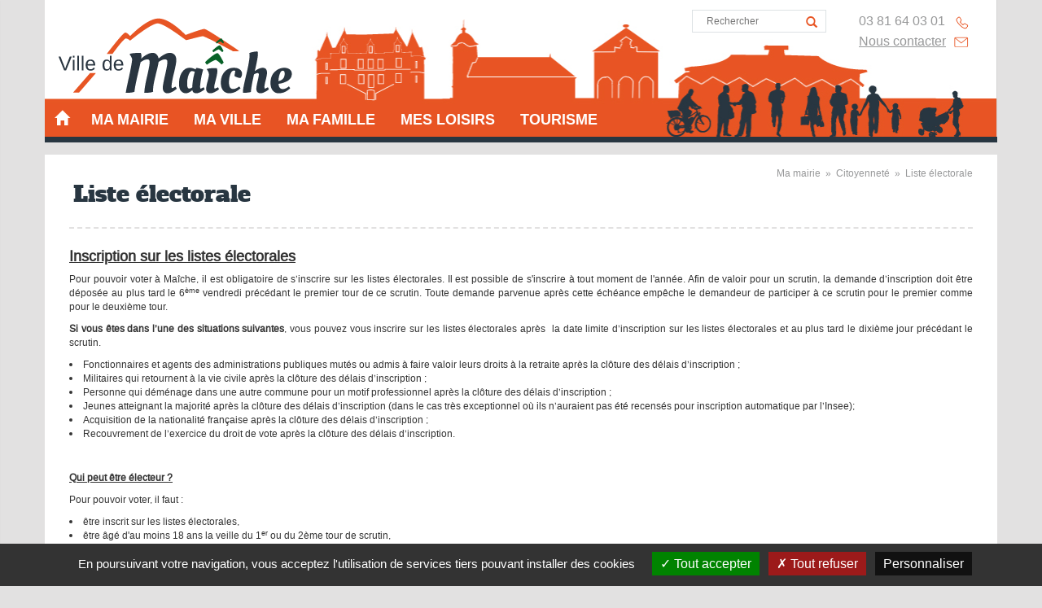

--- FILE ---
content_type: text/html; charset=UTF-8
request_url: https://www.mairie-maiche.fr/liste-electorale.html
body_size: 7390
content:


<!DOCTYPE HTML>
<html class="72">
    <head>
  <meta http-equiv="content-type" content="text/html; charset=UTF-8">
  <meta name="description" content="Découvrez toute les informations concernant l'inscription sur les listes électorales à Maîche.">
  <meta name="viewport" content="initial-scale=1.0, width=device-width" />
  <link rel="shortcut icon" href="assets/maiche/img/favicon.ico" >
  
  
  <link rel="stylesheet" type="text/css" href="assets/maiche/css/colorbox.css">
  <link rel="stylesheet" type="text/css" href="assets/maiche/css/jquery.dataTables.min.css">
  <link rel="stylesheet" type="text/css" href="assets/maiche/css/bootstrap.min.css">
  
  <link rel="stylesheet" type="text/css" href="assets/maiche/css/styles.css">
  
  <title>
  Inscription sur les listes électorales à Maîche
  </title>
  <base href="https://www.mairie-maiche.fr/">
</head>


 
    <body>
        <a href="" id="backUp">
    <span class="glyphicon glyphicon-circle-arrow-up"></span>
</a>
        <div class="container">
            <div class="row">
    <header>
        <div class="row">
            <div class="col-lg-12 ct-header">
                <div class="row">
                    <div class="col-lg-4 col-md-4 col-sm-4">
                         <a href="https://www.mairie-maiche.fr/" class="logo"></a>
                    </div>
                    <div class="desktopMenu">
                        <div class="col-lg-2 col-lg-offset-4 col-md-2 col-md-offset-4 col-sm-3 col-sm-offset-1">
                            <form class="searchArea" action="resultats-de-votre-recherche.html" method="get">
    <input type="text" placeholder="Rechercher" name="search" id="search" value="" />
    <input type="hidden" name="id" value="19" /> 
    <button class="glyphicon glyphicon-search" type="submit"></button>
</form>
                        </div>
                        <div class="col-lg-2 col-md-2 col-sm-4">
                            <div class="headerInfo">
                                <p>03 81 64 03 01 <span class="phoneHd"></span></p>
                                <p><a href="mailto:contact@mairie-maiche.fr">Nous contacter</a><span class="mailHd"></span></a></p>
                            </div>
                        </div>
                    </div>
                    
                </div>
                <div class="row">
                    <div class="desktopMenu">
                        <nav>
                            <ul>
    <li>
        <a href="https://www.mairie-maiche.fr/"><span class="glyphicon glyphicon-home"></span></a>
    </li>
    <li class="first level1 isParent active"><a href="ma-mairie.html" title="Ma mairie" >Ma mairie</a><ul><li class="first level2 isParent"><a href="vie-municipale-fld.html" title="Vie Municipale" >Vie Municipale</a><ul><li class="first level3"><a href="les-adjoints.html" title="Le Maire et ses Adjoints" >Le Maire et ses Adjoints</a></li>
<li class="level3"><a href="assemblee-conseil.html" title="Les élus du Conseil Municipal" >Les élus du Conseil Municipal</a></li>
<li class="level3"><a href="seances-du-conseil-municipal.html" title="Séances du Conseil Municipal" >Séances du Conseil Municipal</a></li>
<li class="level3 isParent"><a href="publication-des-actes.html" title="Publication des actes" >Publication des actes</a></li>
<li class="level3"><a href="comissions.html" title="Commissions" >Commissions</a></li>
<li class="last level3"><a href="budget.html" title="Budget" >Budget</a></li>
</ul></li>
<li class="level2 isParent"><a href="etat-civil.html" title="État civil" >État civil</a><ul><li class="first level3"><a href="naissance.html" title="Naissance" >Naissance</a></li>
<li class="level3 isParent"><a href="union.html" title="Union" >Union</a></li>
<li class="level3"><a href="deces.html" title="Décès" >Décès</a></li>
<li class="level3"><a href="cimetiere.html" title="Cimetière" >Cimetière</a></li>
<li class="level3"><a href="demande-dacte-detat-civil.html" title="Demande d'acte d'état civil" >Demande d'acte d'état civil</a></li>
<li class="last level3"><a href="pacs-etatcivil.html" title="Pacte civil de solidarité (PACS)" >Pacte civil de solidarité (PACS)</a></li>
</ul></li>
<li class="level2 isParent"><a href="services-municipaux.html" title="Services municipaux" >Services municipaux</a><ul><li class="first level3"><a href="horaires-douverture.html" title="Horaires d'ouverture" >Horaires d'ouverture</a></li>
<li class="level3"><a href="services-techniques.html" title="Services Techniques" >Services Techniques</a></li>
<li class="level3"><a href="marches-publics.html" title="Marchés publics" >Marchés publics</a><ul><li class="first level4 isParent"><a href="marches-en-cours-a-la-mairie-de-maiche.html" title="Marchés en cours à la mairie de Maîche" >Marchés en cours à la mairie de Maîche</a></li>
</ul></li>
<li class="last level3"><a href="dematerialisation.html" title="Dématérialisation" >Dématérialisation</a></li>
</ul></li>
<li class="level2 isParent active"><a href="citoyennete.html" title="Citoyenneté" >Citoyenneté</a><ul><li class="first level3"><a href="carte-nationale-didentite.html" title="Carte Nationale d'Identité / Passeport" >Carte Nationale d'Identité / Passeport</a></li>
<li class="level3"><a href="prise-de-rendez-vous.html" title="Prise de rendez-vous Carte nationale d’Identité/Passeport" >Prise de rendez-vous Carte nationale d’Identité/Passeport</a></li>
<li class="level3"><a href="recensement-citoyen.html" title="Recensement citoyen" >Recensement citoyen</a></li>
<li class="level3 active"><a href="liste-electorale.html" title="Liste électorale" >Liste électorale</a></li>
<li class="last level3"><a href="certificat-immatriculation.html" title="Certificat d'immatriculation (carte grise)" >Certificat d'immatriculation (carte grise)</a></li>
</ul></li>
<li class="level2 isParent"><a href="location-salles.html" title="Location salles" >Location salles</a><ul><li class="first level3"><a href="salles-des-fetes.html" title="Salle des Fêtes" >Salle des Fêtes</a></li>
<li class="level3"><a href="salle-de-lunion.html" title="Salle de l'Union" >Salle de l'Union</a></li>
<li class="level3"><a href="salle-andre-gentit.html" title="Salle André Gentit" >Salle André Gentit</a></li>
<li class="level3"><a href="salle-ducreux.html" title="Salle Ducreux" >Salle Ducreux</a></li>
<li class="level3"><a href="salle-decrind.html" title="Salle Décrind" >Salle Décrind</a></li>
<li class="last level3"><a href="chateau-du-desert.html" title="Château du Désert" >Château du Désert</a></li>
</ul></li>
<li class="level2 isParent"><a href="bulletins-municipaux.html" title="Communication Municipale" >Communication Municipale</a><ul><li class="first level3 isParent"><a href="consulter-les-bulletins.html" title="Consulter les bulletins municipaux" >Consulter les bulletins municipaux</a></li>
</ul></li>
<li class="last level2 isParent"><a href="renseignements-utiles.html" title="Renseignements utiles" >Renseignements utiles</a><ul><li class="first level3"><a href="annuaire-service-municipaux.html" title="Annuaire services municipaux" >Annuaire services municipaux</a></li>
<li class="level3"><a href="permanences.html" title="Permanences" >Permanences</a></li>
<li class="level3"><a href="numero-durgence.html" title="Numéros d'urgence" >Numéros d'urgence</a></li>
<li class="level3"><a href="ccpm.html" title="Intercommunalité" >Intercommunalité</a></li>
<li class="last level3"><a href="parc-naturel-regional.html" title="Parc naturel régional du Doubs Horloger" >Parc naturel régional du Doubs Horloger</a></li>
</ul></li>
</ul></li>
<li class="level1 isParent"><a href="ma-ville.html" title="Ma ville" >Ma ville</a><ul><li class="first level2 isParent"><a href="decouvrez-maiche.html" title="Découvrez Maîche" >Découvrez Maîche</a><ul><li class="first level3"><a href="presentation.html" title="Présentation générale" >Présentation générale</a></li>
<li class="level3 isParent"><a href="plan.html" title="Carte interactive" >Carte interactive</a></li>
<li class="level3"><a href="patrimoine-naturel.html" title="Patrimoine naturel" >Patrimoine naturel</a></li>
<li class="level3"><a href="patrimoine-architectural.html" title="Patrimoine architectural" >Patrimoine architectural</a></li>
<li class="last level3"><a href="jumelage.html" title="Jumelages" >Jumelages</a></li>
</ul></li>
<li class="level2 isParent"><a href="services-et-environnements.html" title="Services et Environnement" >Services et Environnement</a><ul><li class="first level3"><a href="collecte-des-dechets.html" title="Collecte des déchets" >Collecte des déchets</a></li>
<li class="last level3"><a href="accessibilite.html" title="Accessibilité" >Accessibilité</a></li>
</ul></li>
<li class="level2 isParent"><a href="urbanisme.html" title="Urbanisme" >Urbanisme</a><ul><li class="first level3"><a href="autorisations-durbanisme.html" title="Autorisations d'urbanisme" >Autorisations d'urbanisme</a></li>
<li class="level3 isParent"><a href="cadastre.html" title="Cadastre" >Cadastre</a></li>
<li class="last level3"><a href="plu.html" title="Plan Local d'Urbanisme" >Plan Local d'Urbanisme</a></li>
</ul></li>
<li class="level2 isParent"><a href="vie-economique.html" title="Vie Economique" >Vie Economique</a><ul><li class="first level3"><a href="annuaire.html" title="Annuaire artisans, commerçants, industriel, professions libérales" >Annuaire artisans, commerçants, industriel, professions libérales</a></li>
<li class="last level3"><a href="foire-et-marche.html" title="Foire et marché" >Foire et marché</a></li>
</ul></li>
<li class="level2 isParent"><a href="deplacements.html" title="Déplacements" >Déplacements</a><ul><li class="first level3"><a href="deneigement.html" title="Déneigement" >Déneigement</a></li>
<li class="level3"><a href="stationnement.html" title="Stationnement" >Stationnement</a></li>
<li class="level3"><a href="mobigo.html" title="Mobigo" >Mobigo</a></li>
<li class="last level3"><a href="securite-routiere.html" title="Sécurité routière" >Sécurité routière</a></li>
</ul></li>
<li class="last level2 isParent"><a href="reglementation.html" title="Réglementation" >Réglementation</a><ul><li class="first level3"><a href="arretes.html" title="Arrêtés permanents" >Arrêtés permanents</a></li>
<li class="level3"><a href="chiens.html" title="Chiens" >Chiens</a></li>
<li class="last level3"><a href="tonte-brulage-des-branches.html" title="Tonte, Brûlage des branches" >Tonte, Brûlage des branches</a></li>
</ul></li>
</ul></li>
<li class="level1 isParent"><a href="ma-famille.html" title="Ma famille" >Ma famille</a><ul><li class="first level2 isParent"><a href="petite-enfance.html" title="Petite Enfance" >Petite Enfance</a><ul><li class="first level3"><a href="creche.html" title="Crèche" >Crèche</a></li>
<li class="level3"><a href="relais-petite-enfance.html" title="Relais Petite Enfance" >Relais Petite Enfance</a></li>
<li class="level3"><a href="ludotheque.html" title="Ludothèque" >Ludothèque</a></li>
<li class="last level3"><a href="sessad.html" title="SESSAD" >SESSAD</a></li>
</ul></li>
<li class="level2 isParent"><a href="education-et-formation.html" title="Education et formation" >Education et formation</a><ul><li class="first level3"><a href="etablissements-scolaires-et-adapei.html" title="Etablissements scolaires et Fondation Pluriel" >Etablissements scolaires et Fondation Pluriel</a></li>
<li class="level3"><a href="restaurant-scolaire-2023-2024.html" title="Restaurant scolaire et services périscolaires" >Restaurant scolaire et services périscolaires</a></li>
<li class="level3"><a href="periscolaire-2020.html" title="Mission Locale" >Mission Locale</a></li>
<li class="level3"><a href="inscriptions-scolaires-2025-2026.html" title="Inscriptions scolaires 2025- 2026" >Inscriptions scolaires 2025- 2026</a></li>
<li class="level3"><a href="centre-danimation-2024.html" title="Centre d'animation du 20 au 24 octobre 2025" >Centre d'animation du 20 au 24 octobre 2025</a></li>
<li class="last level3"><a href="groupe-oxy’jeune.html" title="Groupe OXY’JEUNES" >Groupe OXY’JEUNES</a></li>
</ul></li>
<li class="level2 isParent"><a href="seniors.html" title="Seniors" >Seniors</a><ul><li class="first level3"><a href="maisons-de-retraite.html" title="Maisons de retraite" >Maisons de retraite</a></li>
<li class="level3"><a href="prevention.html" title="Prévention" >Prévention</a></li>
<li class="last level3"><a href="foyer-maichois-des-retraites.html" title="Foyer maichois des retraités" >Foyer maichois des retraités</a></li>
</ul></li>
<li class="level2 isParent"><a href="solidarite.html" title="Solidarité" >Solidarité</a><ul><li class="first level3"><a href="services-sociaux.html" title="Services sociaux" >Services sociaux</a></li>
<li class="level3"><a href="secours-alimentaire.html" title="Secours alimentaire" >Secours alimentaire</a></li>
<li class="level3"><a href="secours-vestimentaire.html" title="Secours vestimentaire" >Secours vestimentaire</a></li>
<li class="last level3"><a href="solidarite-permanences.html" title="Permanences" >Permanences</a></li>
</ul></li>
<li class="last level2 isParent"><a href="logements-sociaux.html" title="Logements sociaux" >Logements sociaux</a><ul><li class="first level3"><a href="habitat-25.html" title="Habitat 25" >Habitat 25</a></li>
<li class="level3"><a href="neolia.html" title="Néolia" >Néolia</a></li>
<li class="last level3"><a href="ideha.html" title="Idéha" >Idéha</a></li>
</ul></li>
</ul></li>
<li class="level1 isParent"><a href="mes-loisirs.html" title="Mes loisirs" >Mes loisirs</a><ul><li class="first level2 isParent"><a href="sports-et-nature.html" title="Sports et Nature" >Sports et Nature</a><ul><li class="first level3"><a href="parcours-orientation.html" title="Parcours d'orientation" >Parcours d'orientation</a></li>
<li class="level3"><a href="equipements-sportifs.html" title="Équipements sportifs" >Équipements sportifs</a></li>
<li class="level3"><a href="annuaire-des-associations-maichoises.html" title="Annuaire des associations maichoises" >Annuaire des associations maichoises</a></li>
<li class="level3"><a href="ski-et-raquette.html" title="Ski et raquette" >Ski et raquette</a></li>
<li class="last level3"><a href="randonnee.html" title="Randonnée" >Randonnée</a></li>
</ul></li>
<li class="level2 isParent"><a href="bibliotheque-municipale.html" title="Bibliothèque Municipale" >Bibliothèque Municipale</a><ul><li class="first level3"><a href="bibliotheque-louis-pergaud.html" title="Bibliothèque Louis-Pergaud" >Bibliothèque Louis-Pergaud</a></li>
</ul></li>
<li class="level2 isParent"><a href="cinema.html" title="Cinéma" >Cinéma</a><ul><li class="first level3"><a href="cinema-salle-saint-michel.html" title="Cinéma Salle Saint-Michel" >Cinéma Salle Saint-Michel</a></li>
</ul></li>
<li class="last level2 isParent"><a href="piscine.html" title="Piscine" >Piscine</a><ul><li class="first level3"><a href="piscine-couverte.html" title="Piscine couverte" >Piscine couverte</a></li>
</ul></li>
</ul></li>
<li class="last level1 isParent"><a href="tourisme.html" title="Tourisme" >Tourisme</a><ul><li class="first level2 isParent"><a href="tourisme-presentation.html" title="Présentation" >Présentation</a><ul><li class="first level3"><a href="presentation-generale.html" title="Présentation générale" >Présentation générale</a></li>
<li class="level3"><a href="plan-tourisme.html" title="Carte interactive" >Carte interactive</a></li>
<li class="level3"><a href="tourisme-patrimoine-naturel.html" title="Patrimoine naturel" >Patrimoine naturel</a></li>
<li class="level3"><a href="tourisme-patrimoine-architectural.html" title="Patrimoine architectural" >Patrimoine architectural</a></li>
<li class="last level3"><a href="galerie-photo.html" title="Galerie photo" >Galerie photo</a></li>
</ul></li>
<li class="level2 isParent"><a href="camping-municipal.html" title="Camping Municipal" >Camping Municipal</a><ul><li class="first level3"><a href="gite-daccueil.html" title="Gite d'accueil" >Gite d'accueil</a></li>
<li class="level3"><a href="locations.html" title="Locations" >Locations</a></li>
<li class="level3"><a href="camping.html" title="Camping" >Camping</a></li>
<li class="last level3"><a href="tarifs.html" title="Tarifs" >Tarifs</a></li>
</ul></li>
<li class="level2 isParent"><a href="office-du-tourisme.html" title="Office du Tourisme" >Office du Tourisme</a><ul><li class="first level3 isParent"><a href="programme-manifestations.html" title="Programme manifestations" >Programme manifestations</a></li>
<li class="last level3"><a href="otsi.html" title="L'Office du Tourisme à Maîche" >L'Office du Tourisme à Maîche</a></li>
</ul></li>
<li class="last level2 isParent"><a href="sejourner-a-maiche.html" title="Séjourner à Maîche" >Séjourner à Maîche</a><ul><li class="first level3"><a href="gites-prives.html" title="Hébergements" >Hébergements</a></li>
<li class="last level3"><a href="restauration.html" title="Restauration" >Restauration</a></li>
</ul></li>
</ul></li>


    
    
       
    
</ul>
                        </nav>
                    </div>
                    <nav id="telMenu" class="panel" role="navigation">
                        <form class="sisea-search-form" action="resultats-de-votre-recherche.html" method="get">
    <input type="text" placeholder="Rechercher" name="search" id="search" value="" />
    <input type="hidden" name="id" value="19" /> 
    <button class="glyphicon glyphicon-search searchBtn" type="submit"></button>
</form>
                        <ul>
    <li>
        <a href="https://www.mairie-maiche.fr/">
            <span class="glyphicon glyphicon-home"></span>
            Accueil
        </a>
    </li>
    <li class="first level1 isParent active"><a href=""><span class="glyphicon glyphicon-chevron-right" aria-hidden="true"></span>Ma mairie</a><ul><li class="first level2 isParent"><a href=""><span class="glyphicon glyphicon-chevron-right" aria-hidden="true"></span>Vie Municipale</a><ul><li class="first level3"><a href="les-adjoints.html" title="Le Maire et ses Adjoints" >Le Maire et ses Adjoints</a></li>
<li class="level3"><a href="assemblee-conseil.html" title="Les élus du Conseil Municipal" >Les élus du Conseil Municipal</a></li>
<li class="level3"><a href="seances-du-conseil-municipal.html" title="Séances du Conseil Municipal" >Séances du Conseil Municipal</a></li>
<li class="level3 isParent"><a href="publication-des-actes.html" title="Publication des actes" >Publication des actes</a></li>
<li class="level3"><a href="comissions.html" title="Commissions" >Commissions</a></li>
<li class="last level3"><a href="budget.html" title="Budget" >Budget</a></li>
</ul></li>
<li class="level2 isParent"><a href=""><span class="glyphicon glyphicon-chevron-right" aria-hidden="true"></span>État civil</a><ul><li class="first level3"><a href="naissance.html" title="Naissance" >Naissance</a></li>
<li class="level3 isParent"><a href="union.html" title="Union" >Union</a></li>
<li class="level3"><a href="deces.html" title="Décès" >Décès</a></li>
<li class="level3"><a href="cimetiere.html" title="Cimetière" >Cimetière</a></li>
<li class="level3"><a href="demande-dacte-detat-civil.html" title="Demande d'acte d'état civil" >Demande d'acte d'état civil</a></li>
<li class="last level3"><a href="pacs-etatcivil.html" title="Pacte civil de solidarité (PACS)" >Pacte civil de solidarité (PACS)</a></li>
</ul></li>
<li class="level2 isParent"><a href=""><span class="glyphicon glyphicon-chevron-right" aria-hidden="true"></span>Services municipaux</a><ul><li class="first level3"><a href="horaires-douverture.html" title="Horaires d'ouverture" >Horaires d'ouverture</a></li>
<li class="level3"><a href="services-techniques.html" title="Services Techniques" >Services Techniques</a></li>
<li class="level3"><a href="marches-publics.html" title="Marchés publics" >Marchés publics</a><ul><li class="first level4 isParent"><a href="marches-en-cours-a-la-mairie-de-maiche.html" title="Marchés en cours à la mairie de Maîche" >Marchés en cours à la mairie de Maîche</a></li>
</ul></li>
<li class="last level3"><a href="dematerialisation.html" title="Dématérialisation" >Dématérialisation</a></li>
</ul></li>
<li class="level2 isParent active"><a href=""><span class="glyphicon glyphicon-chevron-right" aria-hidden="true"></span>Citoyenneté</a><ul><li class="first level3"><a href="carte-nationale-didentite.html" title="Carte Nationale d'Identité / Passeport" >Carte Nationale d'Identité / Passeport</a></li>
<li class="level3"><a href="prise-de-rendez-vous.html" title="Prise de rendez-vous Carte nationale d’Identité/Passeport" >Prise de rendez-vous Carte nationale d’Identité/Passeport</a></li>
<li class="level3"><a href="recensement-citoyen.html" title="Recensement citoyen" >Recensement citoyen</a></li>
<li class="level3 active"><a href="liste-electorale.html" title="Liste électorale" >Liste électorale</a></li>
<li class="last level3"><a href="certificat-immatriculation.html" title="Certificat d'immatriculation (carte grise)" >Certificat d'immatriculation (carte grise)</a></li>
</ul></li>
<li class="level2 isParent"><a href=""><span class="glyphicon glyphicon-chevron-right" aria-hidden="true"></span>Location salles</a><ul><li class="first level3"><a href="salles-des-fetes.html" title="Salle des Fêtes" >Salle des Fêtes</a></li>
<li class="level3"><a href="salle-de-lunion.html" title="Salle de l'Union" >Salle de l'Union</a></li>
<li class="level3"><a href="salle-andre-gentit.html" title="Salle André Gentit" >Salle André Gentit</a></li>
<li class="level3"><a href="salle-ducreux.html" title="Salle Ducreux" >Salle Ducreux</a></li>
<li class="level3"><a href="salle-decrind.html" title="Salle Décrind" >Salle Décrind</a></li>
<li class="last level3"><a href="chateau-du-desert.html" title="Château du Désert" >Château du Désert</a></li>
</ul></li>
<li class="level2 isParent"><a href=""><span class="glyphicon glyphicon-chevron-right" aria-hidden="true"></span>Communication Municipale</a><ul><li class="first level3 isParent"><a href="consulter-les-bulletins.html" title="Consulter les bulletins municipaux" >Consulter les bulletins municipaux</a></li>
</ul></li>
<li class="last level2 isParent"><a href=""><span class="glyphicon glyphicon-chevron-right" aria-hidden="true"></span>Renseignements utiles</a><ul><li class="first level3"><a href="annuaire-service-municipaux.html" title="Annuaire services municipaux" >Annuaire services municipaux</a></li>
<li class="level3"><a href="permanences.html" title="Permanences" >Permanences</a></li>
<li class="level3"><a href="numero-durgence.html" title="Numéros d'urgence" >Numéros d'urgence</a></li>
<li class="level3"><a href="ccpm.html" title="Intercommunalité" >Intercommunalité</a></li>
<li class="last level3"><a href="parc-naturel-regional.html" title="Parc naturel régional du Doubs Horloger" >Parc naturel régional du Doubs Horloger</a></li>
</ul></li>
</ul></li>
<li class="level1 isParent"><a href=""><span class="glyphicon glyphicon-chevron-right" aria-hidden="true"></span>Ma ville</a><ul><li class="first level2 isParent"><a href=""><span class="glyphicon glyphicon-chevron-right" aria-hidden="true"></span>Découvrez Maîche</a><ul><li class="first level3"><a href="presentation.html" title="Présentation générale" >Présentation générale</a></li>
<li class="level3 isParent"><a href="plan.html" title="Carte interactive" >Carte interactive</a></li>
<li class="level3"><a href="patrimoine-naturel.html" title="Patrimoine naturel" >Patrimoine naturel</a></li>
<li class="level3"><a href="patrimoine-architectural.html" title="Patrimoine architectural" >Patrimoine architectural</a></li>
<li class="last level3"><a href="jumelage.html" title="Jumelages" >Jumelages</a></li>
</ul></li>
<li class="level2 isParent"><a href=""><span class="glyphicon glyphicon-chevron-right" aria-hidden="true"></span>Services et Environnement</a><ul><li class="first level3"><a href="collecte-des-dechets.html" title="Collecte des déchets" >Collecte des déchets</a></li>
<li class="last level3"><a href="accessibilite.html" title="Accessibilité" >Accessibilité</a></li>
</ul></li>
<li class="level2 isParent"><a href=""><span class="glyphicon glyphicon-chevron-right" aria-hidden="true"></span>Urbanisme</a><ul><li class="first level3"><a href="autorisations-durbanisme.html" title="Autorisations d'urbanisme" >Autorisations d'urbanisme</a></li>
<li class="level3 isParent"><a href="cadastre.html" title="Cadastre" >Cadastre</a></li>
<li class="last level3"><a href="plu.html" title="Plan Local d'Urbanisme" >Plan Local d'Urbanisme</a></li>
</ul></li>
<li class="level2 isParent"><a href=""><span class="glyphicon glyphicon-chevron-right" aria-hidden="true"></span>Vie Economique</a><ul><li class="first level3"><a href="annuaire.html" title="Annuaire artisans, commerçants, industriel, professions libérales" >Annuaire artisans, commerçants, industriel, professions libérales</a></li>
<li class="last level3"><a href="foire-et-marche.html" title="Foire et marché" >Foire et marché</a></li>
</ul></li>
<li class="level2 isParent"><a href=""><span class="glyphicon glyphicon-chevron-right" aria-hidden="true"></span>Déplacements</a><ul><li class="first level3"><a href="deneigement.html" title="Déneigement" >Déneigement</a></li>
<li class="level3"><a href="stationnement.html" title="Stationnement" >Stationnement</a></li>
<li class="level3"><a href="mobigo.html" title="Mobigo" >Mobigo</a></li>
<li class="last level3"><a href="securite-routiere.html" title="Sécurité routière" >Sécurité routière</a></li>
</ul></li>
<li class="last level2 isParent"><a href=""><span class="glyphicon glyphicon-chevron-right" aria-hidden="true"></span>Réglementation</a><ul><li class="first level3"><a href="arretes.html" title="Arrêtés permanents" >Arrêtés permanents</a></li>
<li class="level3"><a href="chiens.html" title="Chiens" >Chiens</a></li>
<li class="last level3"><a href="tonte-brulage-des-branches.html" title="Tonte, Brûlage des branches" >Tonte, Brûlage des branches</a></li>
</ul></li>
</ul></li>
<li class="level1 isParent"><a href=""><span class="glyphicon glyphicon-chevron-right" aria-hidden="true"></span>Ma famille</a><ul><li class="first level2 isParent"><a href=""><span class="glyphicon glyphicon-chevron-right" aria-hidden="true"></span>Petite Enfance</a><ul><li class="first level3"><a href="creche.html" title="Crèche" >Crèche</a></li>
<li class="level3"><a href="relais-petite-enfance.html" title="Relais Petite Enfance" >Relais Petite Enfance</a></li>
<li class="level3"><a href="ludotheque.html" title="Ludothèque" >Ludothèque</a></li>
<li class="last level3"><a href="sessad.html" title="SESSAD" >SESSAD</a></li>
</ul></li>
<li class="level2 isParent"><a href=""><span class="glyphicon glyphicon-chevron-right" aria-hidden="true"></span>Education et formation</a><ul><li class="first level3"><a href="etablissements-scolaires-et-adapei.html" title="Etablissements scolaires et Fondation Pluriel" >Etablissements scolaires et Fondation Pluriel</a></li>
<li class="level3"><a href="restaurant-scolaire-2023-2024.html" title="Restaurant scolaire et services périscolaires" >Restaurant scolaire et services périscolaires</a></li>
<li class="level3"><a href="periscolaire-2020.html" title="Mission Locale" >Mission Locale</a></li>
<li class="level3"><a href="inscriptions-scolaires-2025-2026.html" title="Inscriptions scolaires 2025- 2026" >Inscriptions scolaires 2025- 2026</a></li>
<li class="level3"><a href="centre-danimation-2024.html" title="Centre d'animation du 20 au 24 octobre 2025" >Centre d'animation du 20 au 24 octobre 2025</a></li>
<li class="last level3"><a href="groupe-oxy’jeune.html" title="Groupe OXY’JEUNES" >Groupe OXY’JEUNES</a></li>
</ul></li>
<li class="level2 isParent"><a href=""><span class="glyphicon glyphicon-chevron-right" aria-hidden="true"></span>Seniors</a><ul><li class="first level3"><a href="maisons-de-retraite.html" title="Maisons de retraite" >Maisons de retraite</a></li>
<li class="level3"><a href="prevention.html" title="Prévention" >Prévention</a></li>
<li class="last level3"><a href="foyer-maichois-des-retraites.html" title="Foyer maichois des retraités" >Foyer maichois des retraités</a></li>
</ul></li>
<li class="level2 isParent"><a href=""><span class="glyphicon glyphicon-chevron-right" aria-hidden="true"></span>Solidarité</a><ul><li class="first level3"><a href="services-sociaux.html" title="Services sociaux" >Services sociaux</a></li>
<li class="level3"><a href="secours-alimentaire.html" title="Secours alimentaire" >Secours alimentaire</a></li>
<li class="level3"><a href="secours-vestimentaire.html" title="Secours vestimentaire" >Secours vestimentaire</a></li>
<li class="last level3"><a href="solidarite-permanences.html" title="Permanences" >Permanences</a></li>
</ul></li>
<li class="last level2 isParent"><a href=""><span class="glyphicon glyphicon-chevron-right" aria-hidden="true"></span>Logements sociaux</a><ul><li class="first level3"><a href="habitat-25.html" title="Habitat 25" >Habitat 25</a></li>
<li class="level3"><a href="neolia.html" title="Néolia" >Néolia</a></li>
<li class="last level3"><a href="ideha.html" title="Idéha" >Idéha</a></li>
</ul></li>
</ul></li>
<li class="level1 isParent"><a href=""><span class="glyphicon glyphicon-chevron-right" aria-hidden="true"></span>Mes loisirs</a><ul><li class="first level2 isParent"><a href=""><span class="glyphicon glyphicon-chevron-right" aria-hidden="true"></span>Sports et Nature</a><ul><li class="first level3"><a href="parcours-orientation.html" title="Parcours d'orientation" >Parcours d'orientation</a></li>
<li class="level3"><a href="equipements-sportifs.html" title="Équipements sportifs" >Équipements sportifs</a></li>
<li class="level3"><a href="annuaire-des-associations-maichoises.html" title="Annuaire des associations maichoises" >Annuaire des associations maichoises</a></li>
<li class="level3"><a href="ski-et-raquette.html" title="Ski et raquette" >Ski et raquette</a></li>
<li class="last level3"><a href="randonnee.html" title="Randonnée" >Randonnée</a></li>
</ul></li>
<li class="level2 isParent"><a href=""><span class="glyphicon glyphicon-chevron-right" aria-hidden="true"></span>Bibliothèque Municipale</a><ul><li class="first level3"><a href="bibliotheque-louis-pergaud.html" title="Bibliothèque Louis-Pergaud" >Bibliothèque Louis-Pergaud</a></li>
</ul></li>
<li class="level2 isParent"><a href=""><span class="glyphicon glyphicon-chevron-right" aria-hidden="true"></span>Cinéma</a><ul><li class="first level3"><a href="cinema-salle-saint-michel.html" title="Cinéma Salle Saint-Michel" >Cinéma Salle Saint-Michel</a></li>
</ul></li>
<li class="last level2 isParent"><a href=""><span class="glyphicon glyphicon-chevron-right" aria-hidden="true"></span>Piscine</a><ul><li class="first level3"><a href="piscine-couverte.html" title="Piscine couverte" >Piscine couverte</a></li>
</ul></li>
</ul></li>
<li class="last level1 isParent"><a href=""><span class="glyphicon glyphicon-chevron-right" aria-hidden="true"></span>Tourisme</a><ul><li class="first level2 isParent"><a href=""><span class="glyphicon glyphicon-chevron-right" aria-hidden="true"></span>Présentation</a><ul><li class="first level3"><a href="presentation-generale.html" title="Présentation générale" >Présentation générale</a></li>
<li class="level3"><a href="plan-tourisme.html" title="Carte interactive" >Carte interactive</a></li>
<li class="level3"><a href="tourisme-patrimoine-naturel.html" title="Patrimoine naturel" >Patrimoine naturel</a></li>
<li class="level3"><a href="tourisme-patrimoine-architectural.html" title="Patrimoine architectural" >Patrimoine architectural</a></li>
<li class="last level3"><a href="galerie-photo.html" title="Galerie photo" >Galerie photo</a></li>
</ul></li>
<li class="level2 isParent"><a href=""><span class="glyphicon glyphicon-chevron-right" aria-hidden="true"></span>Camping Municipal</a><ul><li class="first level3"><a href="gite-daccueil.html" title="Gite d'accueil" >Gite d'accueil</a></li>
<li class="level3"><a href="locations.html" title="Locations" >Locations</a></li>
<li class="level3"><a href="camping.html" title="Camping" >Camping</a></li>
<li class="last level3"><a href="tarifs.html" title="Tarifs" >Tarifs</a></li>
</ul></li>
<li class="level2 isParent"><a href=""><span class="glyphicon glyphicon-chevron-right" aria-hidden="true"></span>Office du Tourisme</a><ul><li class="first level3 isParent"><a href="programme-manifestations.html" title="Programme manifestations" >Programme manifestations</a></li>
<li class="last level3"><a href="otsi.html" title="L'Office du Tourisme à Maîche" >L'Office du Tourisme à Maîche</a></li>
</ul></li>
<li class="last level2 isParent"><a href=""><span class="glyphicon glyphicon-chevron-right" aria-hidden="true"></span>Séjourner à Maîche</a><ul><li class="first level3"><a href="gites-prives.html" title="Hébergements" >Hébergements</a></li>
<li class="last level3"><a href="restauration.html" title="Restauration" >Restauration</a></li>
</ul></li>
</ul></li>

    <li>
        <a href="contact.html">
            <span class="glyphicon glyphicon-send"></span>
            Contactez-nous
        </a>
    </li>
</ul>
                    </nav>
                    <div class="phoneMenu">
                        <a class="homePhone" href="[~1~]"><span class="glyphicon glyphicon-home"></span></a>
                        <a class="linkPhoneMenu" href="#">Menu <span class="icoMenu"></span></a>
                    </div>
                </div>
            </div>
        </div>
    </header>
</div>

            
            <div class="contenu">
                
                <ul id="breadcrumb" itemprop="breadcrumb"><li>Ma mairie</li><li>Citoyenneté</li><li>Liste électorale</li></ul>
                
                            
                        
                <div class="row">
                   
                
                
                            
                            
                                
                                <div class="col-lg-12">
                                    <h1>Liste électorale</h1>
                                    <h4><span style="text-decoration: underline;"><strong>Inscription sur les listes électorales</strong></span></h4>
<p>Pour pouvoir voter à Maîche, il est obligatoire de s’inscrire sur les listes électorales. Il est possible de s'inscrire à tout moment de l'année. Afin de valoir pour un scrutin, la demande d’inscription doit être déposée au plus tard le 6<sup>ème</sup> vendredi précédant le premier tour de ce scrutin. Toute demande parvenue après cette échéance empêche le demandeur de participer à ce scrutin pour le premier comme pour le deuxième tour.</p>
<p><strong>Si vous êtes dans l’une des situations suivantes</strong>, vous pouvez vous inscrire sur les listes électorales après  la date limite d’inscription sur les listes électorales et au plus tard le dixième jour précédant le scrutin.</p>
<ul>
<li>Fonctionnaires et agents des administrations publiques mutés ou admis à faire valoir leurs droits à la retraite après la clôture des délais d’inscription ;</li>
<li>Militaires qui retournent à la vie civile après la clôture des délais d’inscription ; </li>
<li>Personne qui déménage dans une autre commune pour un motif professionnel après la clôture des délais d’inscription ;</li>
<li>Jeunes atteignant la majorité après la clôture des délais d’inscription (dans le cas très exceptionnel où ils n’auraient pas été recensés pour inscription automatique par l’Insee);</li>
<li>Acquisition de la nationalité française après la clôture des délais d’inscription ;</li>
<li>Recouvrement de l’exercice du droit de vote après la clôture des délais d’inscription.</li>
</ul>
<p> </p>
<p><span style="text-decoration: underline;"><strong>Qui peut être électeur ?</strong></span></p>
<p>Pour pouvoir voter, il faut :</p>
<ul>
<li>être inscrit sur les listes électorales,</li>
<li>être âgé d'au moins 18 ans la veille du 1<sup>er</sup> ou du 2ème tour de scrutin,</li>
<li>être de nationalité française, (les citoyens européens résidant en France peuvent s'inscrire sur les listes complémentaires mais seulement pour participer aux élections municipales et/ou européennes) ;</li>
<li>jouir de ses droits civils et politiques.<br />  </li>
</ul>
<p><strong>A noter :</strong></p>
<p><br /> 1- Les citoyens de l'Union européenne résidant en France peuvent s'inscrire sur les listes électorales pour participer à l'élection des conseillers municipaux et des représentants au Parlement européen dans les mêmes conditions que les électeurs français.<br /> <br /> 2- Les jeunes français ayant atteint l’âge de 18 ans ainsi que les personnes venant d’acquérir la nationalité française font l’objet d’une inscription d’office. Ces derniers conservent la possibilité de déposer une demande d’inscription.</p>
<p> </p>
<p><span style="text-decoration: underline;"><strong>Comment vous inscrire ?</strong></span></p>
<p><strong>Trois modes d’inscription : tout autre mode est à prescrire (e-mail…)</strong></p>
<p><strong>- Au guichet de la mairie</strong> : apporter les documents requis ou envoyer un tiers dûment mandaté (attestation sur papier libre) avec les justificatifs nécessaires</p>
<p><strong>- Par courrier : étant observé que c’est la date de réception et non pas la date d’envoi qui fait foi.</strong><br /> Adresser votre demande d’inscription à la mairie, accompagnée des pièces justificatives ci-dessus énumérées et du formulaire Cerfa complété.</p>
<p><a href="https://www.service-public.fr/particuliers/vosdroits/R16024" target="_blank">Formulaire d'inscription sur les listes électorales</a></p>
<p><strong>- En ligne : </strong>, <a title="Service public situation électorale (nouvelle fenêtre)" href="https://www.service-public.fr/particuliers/vosdroits/R51788" target="_blank"><strong>cliquez ici pour vérifier si vous êtes inscrit. </strong></a></p>
<ul>
<li>Sinon, faire la demande en cliquant sur <a title=" (Ouverture en nouvelle fenêtre)" href="https://www.service-public.fr/particuliers/vosdroits/R16396" target="_blank"><strong>service-public.fr</strong></a></li>
<li>Vous munir des pièces justificatives énumérées ci-dessus, numérisées.</li>
</ul>
<h4>Pour vérifier que vous êtes inscrit sur les listes électorales merci d'utiliser le e-service " Suis-je inscrit sur les listes électorales? ou s’adresser au secrétariat de mairie – service élection.</h4>
<p> </p>
<p><span style="text-decoration: underline;"><strong>Pour les 3 modes d'inscriptions, les pièces à fournir sont :</strong></span></p>
<p><strong>Justificatif d'identité</strong></p>
<ul>
<li>Pour les <strong>ressortissants français</strong> : Carte nationale d'identité, passeport en cours de validité ou périmé depuis moins de 5 ans à la date du dépôt de la demande d’inscription, ou décret de naturalisation.</li>
<li>Pour les <strong>ressortissants européens</strong> : Carte d'identité ou passeport, en cours de validité ou dont la validité a expiré depuis moins de 5 ans, délivré par l'administration compétente de l’État dont le titulaire possède la nationalité.</li>
</ul>
<p><strong>Justificatifs de domicile :</strong></p>
<p>Justificatif de domicile <strong>de moins de 3 mois </strong>ou d’un justificatif de contribution aux impôts locaux depuis 2 ans. Les pièces les plus couramment admises sont : facture d’organismes de distribution eau, gaz, électricité, téléphone fixe, assurance habitation, bulletin de salaire ou titre de pension, quittance de loyer d’un organisme logeur ou agence immobilière, redevance des ordures ménagères</p>
<ul>
<li><strong>Pour les personnes hébergées</strong> :<br /> → Pour les <strong>majeurs de moins de 26 ans logés chez leurs parents</strong> : fournir une photocopie du livret de famille, un justificatif de domicile des parents et une photocopie du titre d’identité d’un des parents.<br /> → Pour les <strong>majeurs de plus de 26 ans </strong>: un certificat d’hébergement de moins de 3 mois établi par un tiers doit être complété par un justificatif établissant la preuve de l’attache du demandeur avec la commune (ex. bulletin de salaire ou autre document sur lequel figure l’adresse de la personne hébergée) et la copie du titre d’identité de l’hébergeant.</li>
</ul>
<p><strong>Pour tout cas particulier (acquisition de nationalité française, majeurs en tutelle, condamnations, hébergement chez un tiers…), s’adresser au secrétariat de Mairie</strong></p>
<p><strong> </strong></p>
<h3>Renseignements</h3>
<p><strong>Service des élections</strong></p>
<p>Mairie de Maîche<br /> Rue du Général de Gaulle – BP 39<br /> 25120 MAÎCHE<br /> Téléphone : 03 81 64 03 01</p>
<p><strong>Horaires d’ouverture</strong></p>
<p>Du lundi au vendredi de 9h00 à 12h00 et de 14h30 à 18h00 sauf mercredi après-midi</p>
<p>Ascenseur pour les PMR</p>
<p> </p>
<p><strong>Formulaire d'inscription sur les listes électorales : </strong><a href="https://www.service-public.fr/particuliers/vosdroits/R16024" target="_blank">télécharger</a></p>
<h3> </h3>
                                </div>
                            
                            
                                
                                 
        
                        
                
                
                
                
                
                    
                    
                </div>
                
                
                
                
                
                
                
                        <p class="modifiedOn">Modifié le : 26 / 01 / 2024</p>
                
                
            </div>

            <footer>
    <div class="row">
         <div class="topFooter">
            <div class="col-lg-2 col-md-3 col-sm-4 col-xs-12">
                <div class="logoFooter"></div>
            </div>
            <div class="col-lg-10 col-md-9 col-sm-8 col-xs-12">
                <div class="infoFooterTop">
                    <p>Rue du Général de Gaulle - BP 39 - 25120 MAICHE</p>
                    <p>Tél : 03 81 64 03 01 | Fax : 03 81 64 26 41 | Courriel : <a href="mailto:&#99;&#111;&#110;&#116;&#97;&#99;&#116;&#64;&#109;&#97;&#105;&#114;&#105;&#101;&#45;&#109;&#97;&#105;&#99;&#104;&#101;&#46;&#102;&#114;">&#99;&#111;&#110;&#116;&#97;&#99;&#116;&#64;&#109;&#97;&#105;&#114;&#105;&#101;&#45;&#109;&#97;&#105;&#99;&#104;&#101;&#46;&#102;&#114;</a></p>
                </div>
            </div>
        </div>
    </div>
    <div class="row">
        <div class="footerBottom">
            <div class="col-lg-3 col-md-3 col-sm-3 col-xs-12">
                <div class="footerHoraire">
                    <p><strong>Heures d'ouverture :</strong></p>
                    <p>Lundi au vendredi<br />de 9h00 à 12h00 et de 14h30 à 18h00.</p>
<p>Secrétariat de mairie fermé<br />le mercredi après-midi</p>
                </div>
            </div>
            <div class="col-lg-3 col-md-3 col-sm-4 col-xs-12">
                <div class="footerHoraireSup">
                    <p>Le samedi 9h00 à 12h00<br />Premier samedi du mois<br />permanence affaires courantes et<br /> sur rdv établissement et délivrance<br />des passeports et des cartes nationales d'identité.</p>
                </div>
            </div>
            <div class="col-lg-3 col-md-3 col-sm-3 col-xs-12 col-sm-offset-1 col-md-offset-2 col-lg-offset-2">
                <nav>
                    <ul>
                        <li>Ville de Maîche © copyright 2025</li>
                        <li><a href="acces-reserve.html">Accès réservé</a></li>
                        <li><a href="plan-du-site.html">Plan du site</a></li>
                        <li><a href="mentions-legales.html">Mentions légales</a></li>
                    </ul>
                </nav>
            </div>
        </div>
    </div>
</footer>
<!-- Piwik -->
<script type="text/javascript">
  var _paq = _paq || [];
  _paq.push(['trackPageView']);
  _paq.push(['enableLinkTracking']);
  (function() {
    var u="//piwik.revelateur.fr/";
    _paq.push(['setTrackerUrl', u+'piwik.php']);
    _paq.push(['setSiteId', 30]);
    var d=document, g=d.createElement('script'), s=d.getElementsByTagName('script')[0];
    g.type='text/javascript'; g.async=true; g.defer=true; g.src=u+'piwik.js'; s.parentNode.insertBefore(g,s);
  })();
</script>
<noscript><p><img src="//piwik.revelateur.fr/piwik.php?idsite=30" style="border:0;" alt="" /></p></noscript>
<!-- End Piwik Code -->

<script type="text/javascript">var tarteaucitronForceLanguage = 'fr';</script>
<script type="text/javascript" src="//www.revelateur.fr/external_cookies/tarteaucitron.min.js"></script>
<script type="text/javascript">
    tarteaucitron.init({
        "hashtag": "#tarteaucitron",
        "highPrivacy": false,
        "orientation": "bottom",
        "adblocker": false,
        "showAlertSmall": false,
        "cookieslist": true,
        "removeCredit": true
    });
</script>
<script type="text/javascript">
    (tarteaucitron.job = tarteaucitron.job || []).push('googlemapsembed');
</script>

        </div>
        
        <script type="text/javascript" src="assets/maiche/js/jquery-1.11.1.min.js"></script>
<script type="text/javascript" src="assets/maiche/js/jquery.colorbox-min.js"></script>
<script type="text/javascript" src="assets/maiche/js/cycle2.min.js"></script>
<script type="text/javascript" src="assets/maiche/js/bigSlide.js"></script>
<script type="text/javascript" src="assets/maiche/js/jquery.dataTables.min.js"></script>
<script type="text/javascript" src="assets/maiche/js/bootstrap.min.js"></script>


<script type="text/javascript" src="assets/maiche/js/script.js"></script>
        
        
        
        
    </body>
</html>

--- FILE ---
content_type: text/css
request_url: https://www.mairie-maiche.fr/assets/maiche/css/styles.css
body_size: 6735
content:
@font-face {
    font-family: 'arimoregular';
    src: url('../fonts/arimo-regular-webfont.eot');
    src: url('../fonts/arimo-regular-webfont.eot?#iefix') format('embedded-opentype'),
         url('../fonts/arimo-regular-webfont.woff2') format('woff2'),
         url('../fonts/arimo-regular-webfont.woff') format('woff'),
         url('../fonts/arimo-regular-webfont.ttf') format('truetype'),
         url('../fonts/arimo-regular-webfont.svg#arimoregular') format('svg');
    font-weight: normal;
    font-style: normal;
}
@font-face {
    font-family: 'arimobold';
    src: url('../fonts/arimo-bold-webfont.eot');
    src: url('../fonts/arimo-bold-webfont.eot?#iefix') format('embedded-opentype'),
         url('../fonts/arimo-bold-webfont.woff2') format('woff2'),
         url('../fonts/arimo-bold-webfont.woff') format('woff'),
         url('../fonts/arimo-bold-webfont.ttf') format('truetype'),
         url('../fonts/arimo-bold-webfont.svg#arimobold') format('svg');
    font-weight: normal;
    font-style: normal;
} 
@font-face {
    font-family: 'alfa_slab_oneregular';
    src: url('../fonts/alfaslabone-regular-webfont.eot');
    src: url('../fonts/alfaslabone-regular-webfont.eot?#iefix') format('embedded-opentype'),
         url('../fonts/alfaslabone-regular-webfont.woff2') format('woff2'),
         url('../fonts/alfaslabone-regular-webfont.woff') format('woff'),
         url('../fonts/alfaslabone-regular-webfont.ttf') format('truetype'),
         url('../fonts/alfaslabone-regular-webfont.svg#alfa_slab_oneregular') format('svg');
    font-weight: normal;
    font-style: normal;
}
h1 {
	font-family: 'alfa_slab_oneregular';
	font-size: 27px;
	color: #283641;
}
a {
	color: #e85524;
}
a:hover {
	color: #e85524;
	text-decoration: underline;
}
.contenu {
	position: relative;
}
.contenu h1 {
	border-bottom: 2px dashed #e2e1e1;
    margin-bottom: 25px;
    margin-top: 35px;
    padding-bottom: 25px;
    padding-left: 5px;
    text-align: left;
}
.contenu h2 {
	color: #e85524;
	font-size: 20px;
}
.contenu h3 {
	color: #283641;
	font-size: 14px;
	font-weight: normal;
	text-align: left;
}
h2 {
	font-family: 'alfa_slab_oneregular';
	font-size: 23px;
	color: #283641;
}
h3 {
	font-family: 'alfa_slab_oneregular';
}
body {
	font-family: 'arimoregular';
	background-color: #e2e1e1;
	font-size: 12px;
}
header {
	background: url(../img/banniere.jpg) no-repeat;
	-webkit-background-size: cover;
	background-size: cover;
	width: auto;
	height: 175px;
	border-bottom: 7px solid #283641;
	padding-right: 15px;
	padding-left: 15px;
}
.ct-header {
	z-index: 999999;
}
.slider-prez {
	z-index: 99999;
}
ul {
	padding-left: 0;
}
.contenu img {
	margin: 15px;
}
nav {
	height: 45px;
    padding-top: 14px;
    padding-left: 12px;
}
header nav ul li {
	list-style-type: none;
	display: inline-block;
	vertical-align: top;
	margin-right: 20px;
}
header nav ul li a {
	text-transform: uppercase;
	color: #fff;
	font-size: 18px;
	font-family: 'arimobold';
}
header nav ul > li > a {
	padding-bottom: 15px;
}
header nav ul li a:hover {
	color: #fff;
	text-decoration: none;
}
div.fondSlider div.infoSlider h2 a {
	color: #fff;
	text-decoration: none;
	font-size: 20px;
}
div.fondSlider div.infoSlider h2 a:hover {
	color: #e85524;
}
#breadcrumb {
    color: #979899;
    position: absolute;
    right: 0;
    text-align: right;
    top: 15px;
    width: 100%;
    padding-right: 30px;
    z-index: 999;
}
#breadcrumb li {
	display: inline-block;
	vertical-align: top;
}
#breadcrumb li + li:before{
  content:  '»';
  margin:   0 6px;
}
.modifiedOn {
	position: relative;
	text-align: right;
	width: 100%;
	color: #979899;
	margin: 35px 0 10px 0;
}
html body div.container div.contenu ul ul {
	padding-bottom: 7px;
    padding-left: 35px;
	padding-top: 5px;
}
.marginRight {
	margin-right: 20px;
}
.contenu ul li {
	list-style-position: inside;
}
.desktopMenu {
	display: block;
}
.desktopMenu ul li a:focus {
	text-decoration: none;
	color: #fff;
}
.phoneMenu {
	display: none;
}
.logo {
	background: url(../img/logo.png) no-repeat;
	width: 300px;
	height: 96px;
	display: block;
	margin-bottom: 5px;
    margin-top: 20px;
}
.searchBtn {
	background: none;
	border: none;
	position: absolute;
	top: 17px;
	right: 24px;
	color: #e85524;
}
.searchArea {
	width: 165px;
	padding-left: 15px;
	padding-top: 4px;
	padding-bottom: 3px;
	border: 1px solid #dde2e4;
	margin-top: 12px;
	color: #979899;
	background-color: #fff;
}
.searchArea #search {
	padding-right: 22px;
    width: 136px;
}
.searchArea input {
	border: none;
}
.searchArea .glyphicon-search {
	position: absolute;
	color: #e85524;
	font-size: 14px;
	margin-right: 0;
    right: 20px;
    top: 19px;
	background: transparent;
	border: none;
}
.headerInfo {
	margin-top: 15px;
    padding-left: 10px;
    font-size: 16px;
    color: #979899;
}

.headerInfo p {
	margin-bottom: 3px;
}
.headerInfo a {
	color: #979899;
	text-decoration: underline;
}
.phoneHd {
	background: url(../img/pictoPhone-H.png) no-repeat;
	width: 16px;
	height: 16px;
	display: block;
	float: right;
	margin-right: 20px;
    margin-top: 5px;
}
.mailHd {
	background: url(../img/pictoLettre.png) no-repeat;	
	width: 18px;
	height: 13px;
	display: block;
	float: right;
	margin-right: 20px;
    margin-top: 5px;
}
.contenu {
	background-color: #fff;
    margin-left: -15px;
    margin-right: -15px;
    margin-top: 15px;
    padding-left: 30px;
    padding-right: 30px;
    padding-bottom: 30px;
    text-align: justify;
}
.colDroite {
	padding-top: 50px;
}
.btn-danger {
	background-color: #e85524;
    border-color: #d44110;
}
#mapAccueil {
	width: 100%;
	height: 307px;
}
#map {
	width: 100%;
	height: 570px;
	margin-top: 35px;
}
.subItineraire {
	display: block;
    margin: 10px auto 0;
    width: 75px;
}
.asterisk, .error {
	color: #e85524;
}
.infoContact, .subContact {
	font-size: 16px;
}
.infoContact {
	margin-top: 30px;
	text-align: left;
}
textarea {
    resize: none;
}
.subContact {
	display: block;
    margin: 20px auto 0;
    width: 130px;
}
.champOb {
	margin-bottom: 25px;
	color: #e85524;
}
.sapinSlider {
	background: url(../img/sapinSlider.png) no-repeat;
	width: 56px;
	height: 80px;
	position: absolute;
	bottom: 32px;
	left: 153px;
	z-index: 999;
}
.infoSlider {
	text-align: left;
	margin-left: -2px;
	width: 166px;
	font-family: 'arimobold';
}
.infoSlider h2 {
	font-family: 'alfa_slab_oneregular';
	color: #fff;
	margin-top: 12px;
	text-align: left;
}
.fondSlider {
	overflow: auto;
	position: relative;
	margin-left: -15px;
	background-color: #283641;
	color: #fff;
}
.fondSlider img {
	margin-left: -11px;
}
.cycle-pager {
    top: 284px;
    position: absolute;
    right: 470px;
    width: auto;
	z-index: 999;
	margin-bottom: 0;
	margin-top: 1px;
}
.cycle-pager span {
    background: url("../img/pager.png") no-repeat scroll 0 0 rgba(0, 0, 0, 0);
    cursor: pointer;
    display: block;
    float: left;
    height: 17px;
    margin: 0 5px;
    margin-right: 0;
    text-indent: -9999px;
    width: 18px;
}
.cycle-pager span.cycle-pager-active {
    background-position: 0 -17px;
}
.espSlider {
    top: 308px;
    color: #fff;
    height: 28px;
    left: 0;
    padding-left: 30px;
    padding-top: 5px;
    position: absolute;
    width: 308px;
    top: 279px;
    z-index: 999;
    margin-bottom: 0;
}
.espSlider a {
	color: #fff;
	font-family: 'alfa_slab_oneregular';
	font-size: 14px;
}
.espSlider p {
	margin-bottom: 0;
}
.fondEspPres {
	background: #e85524;
    height: 28px;
    position: absolute;
    top: 279px;
    width: 308px;
    z-index: 998;
    margin-top: 1px;
}
.oneAgenda {
	text-align: right;
	margin-right: -14px;
}
.oneAgenda p {
	width: 115px;
	text-align: right;
	padding-right: 12px;
	font-family: 'alfa_slab_oneregular';
	font-size: 18px;
}
.oneAgenda p, .oneAgenda img {
	display: inline-block;
	vertical-align: middle;
}
.oneAgenda img {
	margin-left: 3px;
}

.fondSlideAgenda {
	margin-right: -15px;
	background-color: #283641;
	color: #fff;
	height: 200px;
	width: 375px;
}

.cycle-slideshow {
    height: 100%;
    
}

.blockAgenda .oneAgenda h2 {
	text-align: center;
	font-size: 18px;
	color: #e85524;
	padding-left: 45px;
	padding-right: 45px;
	margin-top: 20px;	
	width: 372px;	
}
.blockAgenda {
	background-color: #fff;
	margin-right: -15px;
	padding-top: 12px;
	height: 310px;
}

.blockAgenda .limit {
}
.blockAgenda h2 {
	margin-top: 0;
	padding-left: 35px;
}
.prevAgenda, .nextAgenda {
	position: absolute;
	width: 34px;
	height: 34px;
}
.prevAgenda {
	background: url(../img/leftAgenda.png) no-repeat;
	left: 25px;
  	bottom: 13px;
    z-index: 999;
}
.nextAgenda {
	background: url(../img/rightAgenda.png) no-repeat;
	bottom: 14px;
    margin-left: 20px;
    right: 12px;
    z-index: 999;
}
.sapinAgenda {
	background: url(../img/sapinAgenda.png) no-repeat;
	width: 42px;
	height: 59px;
	left: 97px;
    position: absolute;
    top: 183px;
    z-index: 999;
}
.espAgenda {
	background: url(../img/plus-w-agenda.png) no-repeat;
	width: 25px;
	height: 25px;
/*     position: absolute;
left: 83px;
top: 6px; */
}
.allActus {
	display: block;
    font-size: 20px;
    height: 37px;
    position: absolute;
    right: 15px;
    top: 8px;
}
.accesRapide {
	background-color: #e85524;
	color: #fff;
	margin-left: -15px;
	padding-left: 15px;
	margin-top: 30px;
	padding-top: 15px;
	padding-bottom: 15px;
	min-height: 110px
}
.accesRapide h2 {
	color: #fff;
	margin-top: 0;
	font-size: 30px;
}
.titleAcces, .allPicto {
	display: inline-block;
	vertical-align: middle;
}
.allPicto {
    padding-top: 5px;
	/*margin-left: 15px;*/
	padding-bottom: 4px;
    display: flex;
    justify-content: space-between;
    margin-right: 15px;
}
.allPicto a {
	display: inline-block;
	vertical-align: top;
	color: #fff;
	text-align: center;
	margin-right: 0;
	width: 95px;
	margin-left: -10px;
}
.allPicto span {
	margin-left: 24px;
}
.pictoNu {
	background: url(../img/pictoNu.png) no-repeat;
}
.pictoDa {
	background: url(../img/pictoDa.png) no-repeat;
	margin-left: 17px;
}
.pictoA {
	background: url(../img/pictoA.png) no-repeat;
}
.pictoB {
	background: url(../img/pictoB.png) no-repeat;
	margin-left: 9px;
}
.pictoOt {
	background: url(../img/pictoOt.png) no-repeat;
}
.pictoF {
	background: url(../img/pictoF.png) no-repeat;
}
.pictoG {
	background: url(../img/family-of-four-in-front-of-their-home-svgrepo-com.png) no-repeat;
    background-size: 70%;
    background-position: center;
    border: 1px solid;
    border-radius: 50%;
}

.pictoNu, .pictoDa, .pictoA, .pictoB, .pictoOt, .pictoF, .pictoG {
	width: 50px;
	height: 50px;
	display: block;
}
.meteo {
	background-color: #fff;
	margin-top: 30px;
	margin-right: -15px;
	padding-bottom: 30px;
	height: 118px;
  	padding-top: 15px;
}
.meteo h2 {
	font-family: 'arimobold';
	font-size: 28px;
	margin-bottom: 0;
	color: #e85524;
	margin-bottom: 0;
	margin-top: 0;
}
.pictoLocalisation {
	background: url(../img/pictoLocalisation.png);
	width: 30px;
	height: 38px;
	display: block;
	margin-right: 10px;
}
.infoLocalisation, .pictoLocalisation {
	display: inline-block;
	vertical-align: top;
}
.localisationMeteo, .infoMeteo {
	width: 48%;
	display: inline-block;
	vertical-align: middle;
}
.localisationMeteo {
	padding-left: 20px;
	height: 45px;
}
.infoMeteo {
	text-align: right;
	padding-right: 25px;
	font-size: 26px;
}
.iconeMeteo {
	display: block;
    margin-top: 0;
    padding-top: 5px;
	width: 50px;
	height: 50px;
	/* background: url(../img/pictoMeteo.png) no-repeat; */
	margin-left: 15px;
	font-size: 40px;
}
.temperature, .iconeMeteo {
	display: inline-block;
	vertical-align: middle;
}
.temperature {
	margin-bottom: 0;
	font-weight: bold;
	font-size: 32px;
}
.allActu {
	background-color: #fff;
	margin-top: 30px;
	margin-left: -15px;
	position: relative;
}
.allActu h2 {
	margin-left: 15px;
	font-size: 29px;
	padding-left: 16px;
	margin-top: 0;
	margin-bottom: 25px;
	position: relative;
}
.blockActu {
	margin-left: 15px;
	overflow: auto;
	padding-right: 15px;
	position: relative;
	margin-bottom: 10px;
}
.allActu {
	padding-top: 25px;
	padding-bottom: 0;
	/* height: 575px; */
}
.allPlusActus {
	display: block;
    font-size: 20px;
    height: 55px;
    position: absolute;
    right: 25px;
    top: 25px;
}
.blockActu h3 {
	font-family: "alfa_slab_oneregular";
	color: #e85524;
	font-size: 20px;
	text-align: left;
}
.blockActu img {
	margin-left: -15px;
}
.espActu {
	background: url(../img/plus-actu.png) no-repeat;
	width: 55px;
	height: 55px;
	position: absolute;
	left: 135px;
	top: 45px;
	z-index: 999;	
}
.infoActu {
	margin-left: -45px;
    margin-right: -15px;
    padding-left: 45px;
    padding-right: 35px;
    text-align: justify;
    border-top: 2px dashed #e2e1e1;
    min-height: 154px;
    border-bottom: 2px dashed #e2e1e1;
}
.carteInteractive {
	margin-top: 30px;
	height: 575px;
	background-color: #283641;
	color: #fff;
	margin-right: -15px;
	margin-bottom: 20px;
}
.carteInteractive h3, .carteInteractive h2 span {
	color: #e85524;
}
.carteInteractive h3 {
	font-size: 20px;
	text-align: left;
}
.carteInteractive p {
	font-size: 12px;
}
.carteInteractive h2 {
	margin-top: 0;
	color: #fff;
	text-align: center;
	font-size: 29px;
	margin-bottom: 20px;
    padding-top: 17px;
}
.carteInteractive h2 a {
	color: #fff;
	text-align: left;
}
.infoCarte {
	padding-left: 15px;
	padding-right: 15px;
	text-align: justify;
}
.topFooter {
	background-color: #e85524;
	color: #fff;
	margin-top: 15px;
	overflow: auto;
	padding-top: 5px;
	padding-bottom: 10px;
	font-family: 'arimobold';
	font-size: 15px;
	padding-bottom: 0;
}
.logoFooter {
	background: url(../img/logoWhite.png) no-repeat;
	width: 177px;
	height: 57px;
}
.infoFooterTop {
	padding-top: 10px;
}
.infoFooterTop a {
	color: #fff;
	text-decoration: none;
}
.footerBottom {
	background-color: #283641;
	overflow: auto;
	height: 320px;
	color: #fff;
	font-size: 13px;
}
.footerBottom nav ul li {
	list-style-type: none;
	color: #fff;
	font-size: 15px;
	font-family: 'arimobold';
	margin-bottom: 5px;
}
.footerBottom nav ul li a {
	color: #fff;
}
.footerBottom nav {
	margin-top: 20px;
	border-left: 2px dashed #fff;
	height: auto;
	padding-bottom: 5px;
	margin-left: -25px;
    padding-left: 25px;
}
.footerHoraire {
	margin-top: 35px;
    padding-left: 15px;
}
.footerHoraireSup {
	margin-top: 65px;
}
.imgActu {
	width: 162px;
}
.planSite ul {
	padding-left: 20px;
	font-size: 14px;
}
.contenu h2 {
	text-align: left;
}
.glyphicon-send {
	margin-left: -3px;
    margin-right: 4px;
}


/* 

Phone Menu 

*/
.panel {
    position: fixed;
    left: -22em;
    width: 22em; 
    z-index: 1001;
    background-color: #283641;
    border-right: 2px solid #2b2b2b;
    border-radius: 0;
    overflow: auto;
}
.wrap { 
    position: relative; 
}
#telMenu {
	padding-left: 0;
	padding-top: 0;
}
#telMenu ul li {
	padding: 0;
	margin-right: 0;
	padding-bottom: 0;
	padding-left: 0;
	padding-right: 0;
	display: block;
}
#telMenu ul li a {
	display: block;
	border-bottom: 2px solid #34495d;
	padding-bottom: 15px;
    padding-left: 20px;
    text-transform: none;
    padding-right: 20px;
    font-size: 13px;
    padding-top: 15px;
}
#telMenu ul li a:after {
	color: #fff;
	text-decoration: none;
}

nav#telMenu.panel form.sisea-search-form {
	margin-top: -1px;
    padding-left: 10px;
    padding-right: 10px;
    padding-top: 10px;
    margin-bottom: 1px;
}
nav#telMenu .searchBtn {
	right: 20px;
    top: 28px;
    color: #283641;
    font-size: 16px;
}
nav#telMenu #search {
	font-size: 13px;
    margin-left: 0;
    margin-top: 0;
    padding: 9px 0 8px 18px;
    width: 100%;
    color: #34495d;
    margin-bottom: 10px;
    margin-top: 10px;
    padding-left: 10px;
}
nav#telMenu span.glyphicon-chevron-right, nav#telMenu span.glyphicon-chevron-down {
	font-size: 11px;
    margin-right: 5px;
    margin-top: 0;
    padding-top: 0;
}
nav#telMenu span.glyphicon-chevron-down {
	top: 2px;
}
nav#telMenu span.glyphicon-home {
	font-size: 12px;
    margin-right: 2px;
}
nav#telMenu .level1.isParent ul {
	display: none;
}
nav#telMenu .level1 ul li a {
	padding-left: 35px;
}
nav#telMenu .level2 ul li a {
	padding-left: 50px;
}
.downed, .downed:hover, .downed:focus {
	color: #e85524;
	text-decoration: none;
}
.onePortrait {
    display: inline-block;
    text-align: center;
    vertical-align: top;
    width: 300px;
    margin-right: 30px;
    margin-bottom: 40px;
}

.onePortrait h3{
    text-align:center;
}

div.onePortrait.portrait_conseiller {
	width: 200px;
}
.allPortrait {
	text-align: center;
	margin-top: 35px;
}
.contenu h2.titleConseiller {
	text-align: center;
	margin-top: 30px;
}
.celluleDownload {
	text-align: center;
	width: 150px;
}
.tabMembre, .tabMembre td, .tabMembre th {
	border: 1px solid #cdcdcd;
	padding: 10px;
}
.tabMembre {
	width: 100%;
}

/* 

Menu déroulant

*/
.desktopMenu .level3 a:hover {
	color: #e85524;
}

.desktopMenu .level1 a.open {
	background-color: #283641;
	padding-bottom: 9px;
	color: #fff;
	text-decoration: none;
}

.desktopMenu .level1 > a {
	padding-bottom: 1px;
    padding-top: 3px;
    padding-right: 4px;
    padding-left: 4px;
}
.desktopMenu .level1 > a:hover {
	padding-bottom: 1px;
	padding-right: 4px;
	padding-left: 4px;
    padding-top: 3px;
	background-color: #283641;
	color: #fff;
}
.desktopMenu .level1.isParent > a:hover {
	padding-bottom: 9px;
}
.desktopMenu .level1 > ul {
	display: none;
	position: absolute;
	background-color: #283641;
	z-index: 1000;
	height: auto;
	padding-top: 0;
	padding-bottom: 20px;
	padding-right: 15px;
	padding-left: 15px;
    top: 168px;
    width: 100%;
    left: 0;
    border-bottom: 4px solid #e85524;
}
.desktopMenu .level1 ul li a {
	font-size: 14px;
	text-transform: none;
}
.desktopMenu .level1 > ul li {
	display: inline-block;
	vertical-align: top;
	width: 140px;
}
.desktopMenu .level2 {
	margin-right: 20px;
	margin-top: 30px;
}
.desktopMenu .level2 > ul li {
	display: block;
}
.desktopMenu .level1 li.level2.isParent > a:focus {
	overflow: hidden;
	text-decoration: none;
}
.desktopMenu .level1 li.level2.isParent > a {
	cursor: default;
	cursor: default;
	color: #e85524;
	font-family: 'alfa_slab_oneregular';
}
.desktopMenu .level3 {
	padding-bottom: 8px;
    padding-top: 4px;
    border-bottom: 1px dashed #e85524;
}
.desktopMenu .level3 a {
	font-family: 'arimoregular';
	font-size: 13px;
}
.desktopMenu nav ul li.level1.isParent ul li.level2.isParent ul {
	margin-top: 10px;
}
.celluleDownload a {
	font-size: 18px;
}
td {
	text-align: left;
}
.headDownload {
	text-align: center;
	max-width: 150px;
}
.titleTab {
	margin-top: 35px;
	margin-bottom: 20px;
}
table.table-hover td {
	 border-right: 1px solid #ddd;
	 border-left: 1px solid #ddd;
}
table.table-hover {
	 border: 1px solid #ddd;
}
table.table-hover > thead > tr > td {
    border-bottom: 2px solid #ddd;
    padding: 12px 8px;
}
.table > thead > tr > th, .table > tbody > tr > th, .table > tfoot > tr > th, .table > thead > tr > td, .table > tbody > tr > td, .table > tfoot > tr > td {
	vertical-align: middle;
}
table.table-hover > thead > tr {
	background-color: #f5f5f5;
}
.nav-tabs {
	text-align: right;
	margin-top: -30px;
	margin-bottom: 15px;
	border-bottom: 2px dashed #ddd;
}
.contenu .nav-tabs > li {
	float: none;
	display: inline-block;
	vertical-align: bottom;
	margin-bottom: -2px;
}
.colGaucheOnglet {
	margin-top: 0;
}
.colDroiteOnglet {
	margin-top: 50px;
}
h1.pageOnglet {
	margin-bottom: 0px;
	padding-bottom: 0px;
	border-bottom-width: 0px;
}
.colDroite img {
	height: auto;
    max-width: 100%;
}
.contenu img {
	height: auto;
    max-width: 100%;
    clear: both;
}


/* ---- Datepicker ---- */
.freeDate {
	/* background: #3FC380;  */
}
.consultDate {
	background-color: #F5D76E;
}
.busyDate {
	background-color: #DADFE1;
}
.closeDate {
	background-color: #E74C3C;
}
.day {
	cursor: default;
}
.onepicker {
    border: 1px solid #c3c3c3;
    border-radius: 15px;
    display: inline-block;
    margin: 20px 25px;
    text-align: center;
    vertical-align: top;
    width: 250px;
}
.onepicker h2 {
	text-align: center;
	margin-bottom: 15px;
    margin-right: 0;
    margin-top: 15px;
}
#allDatePicker {
	width: 100%;
	margin: 0 auto;
	text-align: center;
}
.datepicker {
	margin: 0 auto;
    width: 215px;
    margin-bottom: 15px;
}
.datepicker-days table {
    border-collapse: separate;
    border-spacing: 3px;
}
#allDatePicker .datepicker-switch {
	background-color: #eee;
}
#allDatePicker > h2 {
	text-align: center;
	margin-bottom: 25px;
	margin-top: 30px;
}
.allLegende {
	text-align: center;
	margin-top: 10px;
	margin-bottom: 5px;
}
.legende {
    display: inline-block;
    margin: 10px;
    text-align: left;
}
.legende span {
	display: block;
	width: 25px;
	height: 25px;
	float: left;
}
.legende p {
	font-size: 14px;
    padding-left: 30px;
    padding-top: 3px;
}
.nc span {
	background-color: #F5D76E;
}
.complet span {
	background-color: #DADFE1;
}
.cls span {
	background-color: #E74C3C;
}
.table-striped p,
.table-striped h3 {
	margin: 0;
}
.table-striped h3 {
	text-align: left;
}
#allDatePicker .table-striped {
	max-width: 50%;
	width: 100%;
	margin: 0 auto;
}
#allDatePicker .table-striped td {
	border: 1px solid #eee;
	text-align: center;
	width: 50%;
}


/* ---- All agenda / actus ---- */
.insideAgenda, .insideActu {
	border-bottom: 2px dashed #e2e1e1;
    padding-bottom: 15px; 
    position: relative;
} 
.insideAgenda h3, .insideActu h3 {
    color: #e85524;
    font-size: 20px;
    margin-bottom: 20px;
}
.insideAgenda p.date {
    font-size: 14px;
    font-weight: bold;
}
.insideAgenda a.linkAgenda, .insideActu a.linkActu {
	font-weight: normal;
	bottom: 10px;
    font-size: 16px;
    font-weight: normal;
    position: absolute;
    right: 20px;
}
.insideAgenda a.linkAgenda span, .insideActu a.linkActu span {
    font-size: 25px;
    left: 8px;
    top: 6px;
}
.insideAgenda img, .insideAgenda .descAgenda {
	display: inline-block;
	vertical-align: middle;
}
.insideActu img, .insideActu .descActuInside {
	display: inline-block;
	vertical-align: middle;
}
.insideAgenda .descAgenda, .insideActu .descActuInside  {
	margin-left: 15px;
    width: 685px;
}



/* ---- Back Up ---- */

#backUp {
	bottom: 10px;
    position: fixed;
    width: 75px;
    display: none;
    font-size: 40px;
    height: 45px;
    width: 40px;
    color: #83919c;
    z-index: 9999;
}
#backUp:hover {
	color: #283641;
}
#backUp:focus {
	overflow: hidden;
}



.locked {
	margin-top: 1px;
	position: relative;
	z-index: 9999;
}
.desktopMenu .level1.locked > ul {
	position: absolute;
	padding: 15px;
	background-color: #283641;
	color: #fff;
    left: -105px;
    right: 0;
    top: 35px;
    padding-top: 5px;
    padding-left: 25px;
    padding-right: 25px;
    width: 235px;
}
.desktopMenu .level1.locked ul li {
	display: block;
	width: 100%;
	border-bottom: 1px dashed #e85524;
    padding-bottom: 8px;
    padding-top: 4px;
}
.desktopMenu .level1 > a.locked {
	margin-left: -10px;
    padding-bottom: 9px;
    padding-left: 15px;
    padding-right: 15px;
    padding-top: 4px;
    display: block;
}
.locked ul li a {
	font-size: 13px;
	text-transform: none;
	font-weight: normal;
	font-family: "arimoregular";
}
.locked ul li a:hover {
	color: #e85524;
}
.out_button {
	position: absolute;
	right: 0;
    top: 5px;
}
.out_button span {
	margin-right: 2px;
    top: 3px;
    font-size: 16px;
}
.set-up-compte {
	position: absolute;
	right: 100px;
    top: 8px;
}
.set-up-compte span {
	margin-right: 3px;
}
.hello {
	font-size: 15px;
}
.form-signin {
	width: 270px;
	margin: 0 auto;
}
.form-signin input[type="submit"] {
	font-size: 15px;
    margin: 12px auto 0 80px;
    padding: 6px 14px;
    width: 100px;
}
.loginPasswordLabel {
	margin-bottom: 2px;
    margin-top: 10px;
}




/* ---- Map ---- */

.allMapItems {
    background-color: #fff;
    margin-right: -15px;
    min-height: 812px;
    padding: 20px;
    padding-top: 15px;
    margin-top: 15px;
}
.allMapItems h2 {
	font-size: 20px;
	color: #e85524;
	line-height: 28px;
    margin-bottom: 25px;
    margin-top: 18px;
}
.allMapItems p {
	font-size: 13px;
}
.allMapItems ul {
	margin-top: 25px;
}
.allMapItems ul li {
	display: block;
	margin-bottom: 15px;
}
.allMapItems ul li img {
	margin-right: 5px;
}
.allMapItems ul li a {
	font-size: 14px;
	color: #283641;
	display: block;
}
.allMapItems ul li a:hover {
	color: #e85524;
	text-decoration: none;
}
.allMapItems ul li a:focus {
	color: #283641;
	text-decoration: none;
}
#interactiveMap {
	width: 100%;
	height: 700px;
	background: transparent url(../img/ajax-loader.gif) no-repeat center center;
}
#interactiveMap h3 {
	font-size: 20px;
}
#mapAccueil {
	background-color: #fff;
	background: transparent url(../img/ajax-loader.gif) no-repeat center center;
}
.itemCategory span {
	display: none;
	color: #e85524;
}
.showItems span {
	display: block;
    float: right;
    font-size: 23px;
    top: 10px;
}
.mapContainer {
	margin-left: -15px;
	margin-right: -15px;
	margin-top: 15px;
	padding-top: 15px;
	background-color: #fff;
}
.mapContainer h1 {
	border-bottom: 2px dashed #e2e1e1;
    margin-bottom: 25px;
    padding-bottom: 25px;
    text-align: left;
    margin-left: 20px;
    margin-right: 20px;
    margin-top: 15px;
    padding-left: 0;
}



/* ------- All manif ------ */ 
.allManifestation {
	margin-top: 0;
    padding: 120px 15px 40px;
    text-align: center;
    width: 100%;
}
.oneManif {
	text-align: center;
    display: inline-block;
    vertical-align: top;
    padding-bottom: 30px;
    padding-left: 30px;
    padding-right: 30px;
    margin: 0 10px;
    margin-bottom: 30px;
    width: 360px;
    background-color: #ededed
}
div.vignetteManif a img {
	margin: 0;
}
.oneManif h2 {
	text-align: center;
	margin-bottom: 20px;
}
#cboxNext,
#cboxPrevious {
	width: 27px;
	height: 27px;
}
#cboxPrevious:hover,
#cboxPrevious {
	background: url(../img/arrow_diapo_left.png) no-repeat;
}
#cboxNext:hover,
#cboxNext {
	background: url(../img/arrow_diapo_right.png) no-repeat;
	margin-left: 15px;
}
#cboxCurrent {
    font-size: 16px;
    font-weight: bold;
    left: 85px;
    bottom: 0;
}
#cboxSlideshow {
    bottom: 0px;
    color: #e85524;
    font-size: 18px;
    font-weight: bold;
}
.fondSlider {
    margin-left: -15px;
    overflow: hidden;
}

/**
 * Changements des couleurs
 * du module de cookie
 */
/* Allow */
body .tarteaucitronHidden .tarteaucitronIsAllowed .tarteaucitronAllow {
	background: rgba(232, 85, 3, 1)!important;
	cursor: pointer;
}

body .tarteaucitronHidden .tarteaucitronIsDenied .tarteaucitronAllow {
	background: rgba(232, 85, 3, .4)!important;
	cursor: pointer;
}

/* Denied */
body .tarteaucitronHidden .tarteaucitronIsDenied .tarteaucitronDeny {
	background: rgba(51,51,51,1)!important;
	cursor: pointer;
}

body .tarteaucitronHidden .tarteaucitronIsAllowed .tarteaucitronDeny {
	background: rgba(51,51,51,.4)!important;
	cursor: pointer;
}


/* normal */
body .tac_activate .tac_float .tarteaucitronAllow,
body .tarteaucitronTitle > button,
body #tarteaucitronAlertBig #tarteaucitronPersonalize,
body #tarteaucitron #tarteaucitronPrivacyUrl {
	background: #e85524!important;
	cursor: pointer;
	transition: all .4s;
	color: #FFFFFF!important;
}

body #tarteaucitronAlertBig #tarteaucitronCloseAlert {
	color: #fff!important;
	background: #111!important;
	cursor: pointer;
}

body .tarteaucitronLine .tarteaucitronH3,
body .tarteaucitronOpenPanel {
	color: #e85524!important;
}

/* hover */
body .tac_activate .tac_float .tarteaucitronAllow:hover,
body .tarteaucitronTitle > button:hover {
	background: #283641!important;
}

body .tarteaucitronOpenPanel:hover {
	color: #283641!important;
}
  


/* 

Responsive

*/
@media screen and (max-width: 1200px) { 

	#backUp {
		right: 0;
	}

}
@media screen and (max-width: 1200px) {

	.meteo {
		height: 161px;
	}
	.localisationMeteo { 
		height: auto;
	}
	.oneAgenda {
		display: block;
		right: 0;
		margin-right: 0;
	}
	.blockAgenda .oneAgenda .titleAgenda {
	    font-size: 15px;
    	margin-top: 24px;
	}
	.sapinAgenda {
		left: 15px;
	}
	.fondSlideAgenda {
		max-height: 147px;
	}


	.insideAgenda .descAgenda, .insideActu .descActuInside {
		width: 600px;
	}
	.headerInfo {
		margin-top: 5px;
		margin-left: -10px;
		padding-left: 0;
		width: 162px;
	}
	.searchArea {
		margin-left: -20px;
	    margin-top: 12px;
	    width: 147px;
	}
	.oneSlider img {
		width: 100%;
		margin-left: 15px;
  		margin-top: 0;
	}
	.accesRapide {
		padding-right: 15px;
	}
	.titleAcces {
		display: block;
		text-align: center;
	}
	.allPicto {
		margin-left: 0;
		padding-left: 30px;
		display: block;
		text-align: center;
	}
	.allActu {
		height: auto;
	}
	.infoActu {
		margin-left: -10px;
	    padding-left: 30px;
	    padding-right: 20px;
	    height: auto;
	}
	.carteInteractive h2 {
		font-size: 25px;
		padding-left: 15px;
		padding-right: 15px;
	}
	.carteInteractive {
		min-height: 594px;
	}
	.carteInteractive img {
		width: 100%;
	}
	.fondSlider {
		height: 267px;
		top: 0;
		z-index: -1;
		margin-bottom: -15px;
	}
	.fondEspPres {
		width: 100%;
		display: block;
	}
	.cycle-pager {
		right: 15px;
		top: 243px;
	}
	.sapinSlider {
		top: 160px;
	}
	.fondEspPres {
		top: 238px;
	}
	.espSlider {
		top: 238px;
	}
	div.oneAgenda img {
		width: 190px;
	}
	.fondSlideAgenda {
		width: auto;
		margin-right: 0;
		height: 148px;
		margin-top: 23px;
	}
	.oneAgenda p {
		margin-top: 38px;
    	padding-right: 10px;
	}

	.espAgenda {
		top: 12px;
	}
	.prevAgenda {
		left: 23px;
	}
	.nextAgenda {
		right: 7px;
	}
	.sapinAgenda {
		top: 147px;
		left: 109px;
	}
	.infoSlider h2 {
		margin-top: 25px;
	}
}

@media screen and (max-width: 992px) {

	.searchArea .glyphicon-search {
		right: 10px;
		top: 15px;
	}
	.oneAgenda p {
		margin-bottom: 0;
   		margin-top: 0;
	}
	.contenu img {
		float: none !important;
	}
	.insideAgenda .descAgenda, .insideActu .descActuInside {
		width: 375px;
	}
	.nav-tabs {
		margin-top: 15px;
    	text-align: center;
	}
	.oneAdjoint {
		margin-bottom: 20px;
	}
	.colDroite img, .colGauche img {
		width: 100%;
		height: auto;
	}
	header {
		margin-left: 15px;
		margin-right: 15px;
	}
	.contenu {
		margin-left: 0;
		margin-right: 0;
	}
	.headerInfo {
		text-align: right;
		margin-left: 30px;
	}
	.phoneHd, .mailHd {
		margin-left: 10px;
		margin-right: 10px;
	}
	.searchArea {
		margin-top: 8px;
		margin-left: 12px;
	}
	.searchBtn {
		top: 13px;
		right: 13px;
	}
	header nav {
		padding-top: 23px;
	}
	header nav ul li a {
		font-size: 17px;
	}
	a.logo {
		margin-left: -15px;
		margin-top: 10px;
	}
	.meteo {
		height: 242px;
	    padding-left: 6px;
	    padding-top: 70px;
	    margin-right: 0;
	}
	.carteInteractive {
		text-align: center;
		height: auto;
		min-height: 0;
		padding-bottom: 20px;
	}
	.carteInteractive img {
		width: auto;
	}
	.allActu, .accesRapide, .carteInteractive {
		margin-right: 0;
		margin-left: 0;
	}
	footer {
		margin-right: 15px;
		margin-left: 15px;
	}
	.infoActu {
		margin-left: -32px;
	    min-height: 155px;
	    padding-left: 25px;
	}
	.logoFooter {
		margin-top: 15px;
	}
	.fondSlider {
		margin-left: 0;
	}
	.blockAgenda {
		margin-right: 0;
   	 	margin-top: 30px;
	}
	.infoSlider {
		width: auto;
	}
	.sapinSlider {
		left: 224px;
	}
	.oneAgenda img {
		margin-left: 23px;
	}
	.nextAgenda { 
		right: 22px;
	}
	.allActus {
		right: 23px;
    	top: 40px;
	}
	.blockAgenda h2 {
		margin-top: 4px;
	}
	.fondSlideAgenda {
		margin-top: 20px;
		width: 328px;
		margin: 0 auto;
		margin-top: 20px;
		position: relative;
	}
	.sapinAgenda {
		left: 102px;
    	top: 89px;
	}
}

@media screen and (max-width: 768px) {
	
	
	.contenu h1 {
		margin-top: 75px;
	}
	.insideAgenda, .insideActu{
		text-align: center;
	}
	.insideAgenda .descAgenda, .insideActu .descActuInside {
		display: block;
		width: 100%;
		margin-bottom: 40px;
    	margin-top: 15px;
    	margin-left: 0;
	}
	.oneAdjoint {
		margin-bottom: 20px;
		margin-right: 0;
		width: auto;
	}
	.colDroite img, .colGauche img {
		width: auto;
		height: auto;
	}
	.phoneMenu {
		display: block;
		text-align: right;
		padding-right: 15px;
   		padding-top: 9px;
   		height: 45px;
	    margin-top: 12px;
	    padding-left: 14px;
	    position: relative;
	}
	.blockAgenda .oneAgenda .titleAgenda {
		width: 100%;
	}
	.desktopMenu {
		display: none;
	}
	.icoMenu {
		background: url(../img/icoPhoneMenu.png) no-repeat;
		display: block;
		float: right;
		width: 18px;
		height: 14px;
		margin-top: 7px;
		margin-left: 9px;
	}
	.linkPhoneMenu {
    	margin-right: 0;
    	margin-top: 5px;
	}
	.homePhone {
		left: 15px;
	    margin-top: 0;
	    position: absolute;
	    text-align: left;
	    top: 10px;
	}
	.phoneMenu a {
		color: #fff;
		font-size: 18px;
	}
	.meteo {
		margin-right: 0;
		height: auto;
		padding-top: 30px;
	}
	.accesRapide {
		margin-left: 0;
		padding-left: 0;
		padding-right: 0;
	}
	.allPicto {
		padding-left: 0;
	}
	.blockActu {
		text-align: center;
	}
	.infoActu {
		border-top: none;
		margin-bottom: 15px;
		min-height: 125px;
	}
	.imgActu {
		margin: 0 auto;
		position: relative;
	}
	.imgActu .espActu {
		left: 128px;
	}
	.logoFooter {
		margin: 0 auto;
		margin-bottom: 10px;
	}
	.footerBottom nav {
		margin-left: 15px;
    	padding-left: 15px;
    	border: none;
    	margin-left: 0;
    	padding-left: 0;
	}
	.footerHoraire {
		padding-left: 0;
	}
	.footerHoraireSup {
		margin-top: 30px;
	}
	.footerBottom {
		margin-left: 0;
   		padding-left: 0;
   		height: auto;
   		text-align: center;
	}
	.oneAgenda img {
		margin-left: 3px;
	}
	.oneAgenda p {
		padding-right: 7px;
		font-size: 16px;
    	width: 97px;
	}
	.fondSlideAgenda {
		width: 290px;
	}
	.espAgenda {
		left: 69px;
	}
	.blockAgenda .oneAgenda .titleAgenda {
    	font-size: 18px;
    }
    .fondSlider {
    	height: auto;
    	padding-bottom: 0;
    }
    .espSlider {
    	padding-left: 15px;
    	top: auto;
    	text-align: left;
    	bottom: 0;
    	width: 290px;
    }
    .fondEspPres {
    	bottom: 0;
   		top: auto;
    }
    div.fondSlider img {
		margin-left: 0;
		width: auto;
    }
    .cycle-pager {
    	right: 15px;
    	top: auto;
    }
    .sapinAgenda {
    	left: 82px;
    }
    .sapinSlider {
    	bottom: 28px;
	    left: 0;
	    top: auto;
    }
    .oneSlider {
    	text-align: center;
    }
    .infoSlider {
    	margin-left: 0;
    }
    .carteInteractive img {
    	width: 100%;
    }
}

@media screen and (max-width: 630px) {
	
	div.fondSlider img {
		width: 100%;
    }

}

@media screen and (max-width: 520px) {
	
	.colDroite img, .colGauche img {
		width: 100%;
		height: auto;
	}

	.headDownload {
		width: 40px;
	}
	.celluleDownload {
		width: 40px;
	}
}


--- FILE ---
content_type: application/javascript
request_url: https://www.mairie-maiche.fr/assets/maiche/js/script.js
body_size: 1599
content:
function valider() {
	var inputCheck = $('.adresseItineraire').val();

	if (inputCheck == '')
	{
		alert("Veuillez renseignez une adresse");
		return false;
	}
	else
	{
		return;
	}
}


if ($('.zoom-agenda').length > 0) {
	$(".zoom-agenda").colorbox({
		rel:false,
		current:"",
		slideshow:false,
		arrowkey:false,
		loop:false
	});
}



$(".iframe-calameo").colorbox({iframe:true, width:"80%", height:"80%"});

$( ".oneManif" ).each(function( index ) {

	var declaration = $(this).find('a:first-child').attr("class");
		$("."+declaration).colorbox({rel:'.'+declaration, slideshow:true, height:"90%"});

});



$( ".link-to-pick" ).each(function() {

	var firstClass = $(this).attr('class').split(' ')[0];

	if ($(window).width() < 600) {
		$("."+firstClass).colorbox({inline:true, width:"100%"});
	} else {
		$("."+firstClass).colorbox({inline:true, width:"50%"});
	}

});



$('.tabCompteRendu').dataTable( {
 	"language": {
 		"processing": "Veuillez patienter...",
 		"lengthMenu": "Afficher _MENU_ éléments",
 		"zeroRecords": "Aucun résultats trouvés.",
 		"info": "Affichage de <b> _START_ </b> à <b> _END_ </b> éléments / <b> _TOTAL_ </b>",
 		"infoEmpty": "0 à 0 éléments / 0",
 		"infoFiltered": "(Filtrer avec _MAX_ éléments)",
 		"infoPostFix": "",
 		"search": "Rechercher",
 		"url": "",
 		"paginate": {
 			"first":    "Premier",
 			"previous": "Précédent",
 			"next":     "Suivant",
 			"last":     "Dernier"
 		}
 	},
 	"order": [],
 	"scrollX": true
 });


phoneAccordeon();


$(function(){
	$('#backUp').click(function(event) {
		event.preventDefault();
		$('html,body').animate({scrollTop: 0}, 'slow');
	});
	$(window).scroll(function(){
		if($(window).scrollTop()<500){
			$('#backUp').fadeOut();
		}else{
			$('#backUp').fadeIn();
		}
	});
});

function disposition() {
	if ($(window).width() > 1280) {
		var winW = $(window).width(),
			ctW = $('.container').outerWidth(),
			backUpW = $('#backUp').width(),
			blankBordure = (winW - ctW)/2,
			ecartBackUp = ( blankBordure - backUpW ) - 15;


		$("#backUp").css({"right":ecartBackUp});
	}

}




if ($(window).width() > 768) {
		$('li.level2').not(".isParent").find('a:first').css({
			"color":"#e85524",
			"cursor":"pointer",
			"font-family":"alfa_slab_oneregular"
		});
}


$('.linkPhoneMenu').bigSlide({
		menuWidth:'22em'
});


	menuDeroulant();
	menuDeroulant2();

$( document ).on( "click", function( e ) {

    if ( $( e.target ).closest( ".desktopMenu li.level1.isParent" )[0] === undefined ){
	    if ( e.target.id != ".desktopMenu li.level1.isParent" ){
	        $( ".desktopMenu li.level1.isParent" ).find('ul').hide();
	        $( ".desktopMenu li.level1.isParent" ).find("a:first-child").removeClass('open').css({"background":"transparent"});
	    }
	}

});


$('.desktopMenu ul li.level2.isParent > a').click(function(event) {
	event.preventDefault();
});


$( window ).load(function() {
	onresize();
	disposition();
});

$( window ).resize(function() {
	disposition();
});

function onresize() {

	if ($(window).width() < 768) {
		var heightSlider = $('.fondSlider').height();
		//$(".espSlider").css({"bottom":-heightSlider-54});
		//$(".cycle-pager").css({"bottom":-heightSlider-49});
		$('#map').css({"height":300});
	} else {
		$(".espSlider").css({"bottom":"0"});
		$(".cycle-pager").css({"bottom":"0"});
		$('#map').css({"height":570});
	}

}

function menuDeroulant() {
	$('.desktopMenu li.level1.isParent').hover(function() {

		if (!$(this).find('a:first').hasClass('open'))
		{
			$(this).siblings().find("a:first-child").removeClass('open').css({"background":"transparent"});
			$(this).siblings().find('ul').css({'display':'none'});

			$(this).find('a:first').css({
				'padding-bottom':'9px',
				'background-color':'#283641'
			});
		    $(this).find('ul').css({'display':'block'});
		}

	}, function() {

		if (!$(this).find('a:first').hasClass('open'))
		{

	     	$('.desktopMenu li.level1.isParent ul').css({'display':'none'});
	     	$('.desktopMenu li.level1.isParent').find('a:first').css({
				'background-color':'transparent',
			});
     	}

    });
}


function menuDeroulant2() {
	$('.desktopMenu li.level1.isParent > a').click(function(event) {

 		event.preventDefault();

		if ( $(this).hasClass('open') ) {

			$(this).parent().find('ul').css({'display':'none'});
			$(this).removeClass('open');

		} else {

			$(this).parent('li').siblings().find("a:first-child").removeClass('open');
			$(this).parent().siblings().find('ul').css({'display':'none'});
	    	$(this).parent().find('ul').css({'display':'block'});
			$(this).addClass('open');
		}
	});
}



function phoneAccordeon() {
	$('nav#telMenu .isParent > a').click(function(event) {

		event.preventDefault();


		if ( $(this).hasClass('downed') ) {
			$(this).parent().find('ul:first').slideUp('slow');
			$(this).find('span').removeClass('glyphicon-chevron-down').addClass('glyphicon-chevron-right');
			$(this).removeClass('downed');
		} else {
			$(this).parent().siblings().find('ul').slideUp('slow');
			$(this).parent().siblings().find('span').not(".glyphicon-home").removeClass('glyphicon-chevron-down').addClass('glyphicon-chevron-right');
			$(this).parent().siblings().find('a').removeClass('downed');
			$(this).addClass('downed');
			$(this).parent().find('ul:first').slideDown('slow');
			$(this).parent().find('span:first').removeClass('glyphicon-chevron-right').addClass('glyphicon-chevron-down');
		}
		return false;

	});

}
